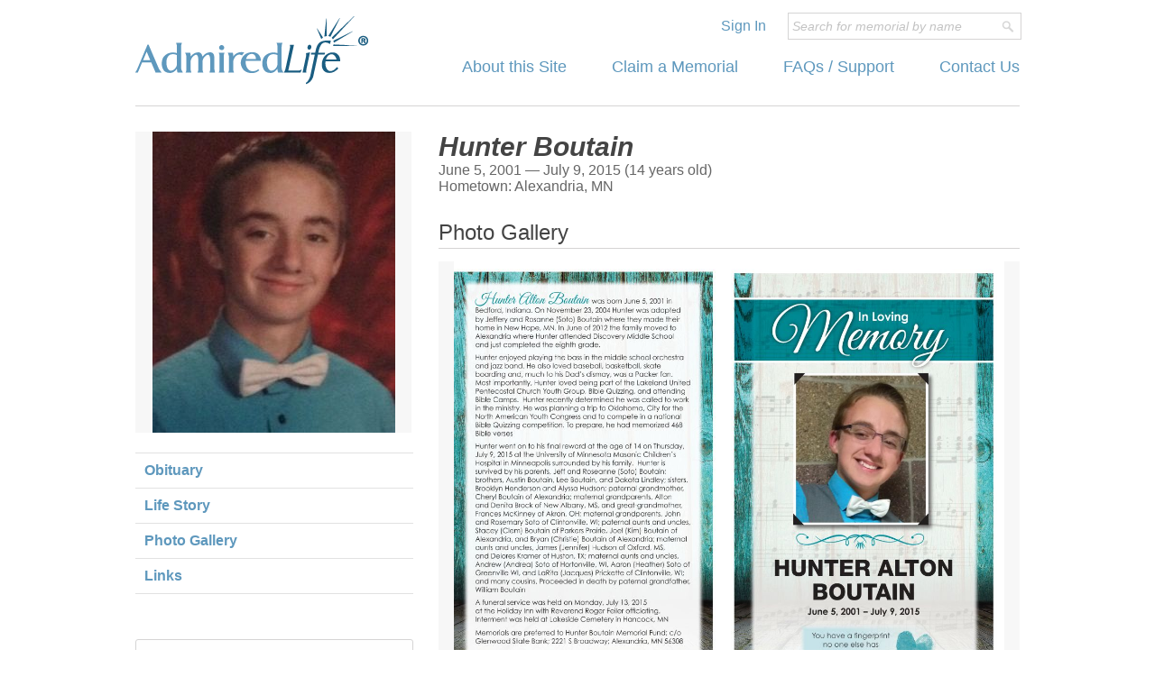

--- FILE ---
content_type: text/html; charset=UTF-8
request_url: https://admiredlife.com/memorials/2592/photo-gallery
body_size: 11333
content:
<!doctype html>
<!--[if lte IE 7]><html class="no-js old-ie" lang="en"> <![endif]-->
<!--[if gt IE 7]><!--><html class="no-js" lang="en"> <!--<![endif]-->
<head>
    <!-- Google tag (gtag.js) --> <script async src="https://www.googletagmanager.com/gtag/js?id=G-TSKP4WQSD2"></script> <script> window.dataLayer = window.dataLayer || []; function gtag(){dataLayer.push(arguments);} gtag('js', new Date()); gtag('config', 'G-TSKP4WQSD2'); </script>
	<meta http-equiv="X-UA-Compatible" content="IE=edge,chrome=1">
		<title>Hunter Boutain of Alexandria, MN Photo Gallery | AdmiredLife.com</title>		
	<meta name="viewport" content="initial-scale=1.0,width=device-width">
	<meta name="description" content="Online memorials for those who are gone, but never forgotten.">
	<meta charset="UTF-8">
<meta name="geo.placename" content="Hancock, MN" >	
		
		<link rel="stylesheet" href="/js/libs/jquery-ui/css/custom-theme/jquery-ui-1.9.1.custom.min.css" />
		
	<link rel="stylesheet" href="/css/main-style.css?v=1">

		<link rel="stylesheet" href="/js/libs/galleria/themes/azur/galleria.azur.css" />
		
	
	<script>
if(window.location.hash){
	window.location.href='/memorials/2592/' + window.location.hash.substring(1) + '/';
}
</script>
	
	<script src="/js/libs/respond.min.js"></script>
	<script src="/js/libs/modernizr.min.js"></script>
	
</head>
<body>
<div id="bodyContent" class="layout-container clearfix">
		<header class="primary layout-whole">
			<a href="/" class="logo"><img src="/images/design-elements/logo-header.gif" alt="AdmiredLife"></a>
			<div class="login tablet-plus">
				<a href="/account/sign-in">Sign In</a>
							</div>
			
			<nav class="drop-menu mobile-only">
				<form>
					<select class="compact-nav">
						<option value="-">Go To...</option>
													<optgroup label="Admired Life">
								<option value="/">Home</option>
								<option value="/about">About this Site</option>
								<option value="/account/redeem">Claim a Memorial</option>
								<option value="/account/sign-in">Sign In</option>
								<option value="/faq">FAQs / Support</option>
								<option value="/contact">Contact Us</option>
							</optgroup>
					</select>					
				</form>
			</nav>
			
			<div class="search">
				<form action="/memorials/search-new" method="get">
					<input type="hidden" name="find-memorial" value="true">
					<input id="primarySearchInput" class="query" type="text" name="query" maxlength="45" value="Search for memorial by name" onload="if(this.value!='Search for memorial by name'){this.style.fontStyle = 'normal'; this.style.color = '#000'; }" onfocus="if(this.value=='Search for memorial by name'){this.value=''; this.style.fontStyle='normal'; this.style.color = '#000'; }" onblur="if(this.value==''){this.value='Search for memorial by name'; this.style.color='#C3C3C3'; this.style.fontStyle='italic'; }">
					<input type="submit" class="spyglass" value="">
				</form>
			</div>
			
			<nav class="traditional-menu table-plus">
				<ul class="tablet-plus">
					<li><a href="/about">About this Site</a></li>
					<li><a href="/account/redeem">Claim a Memorial</a></li>
					<li><a href="/faq">FAQs / Support</a></li>
					<li><a href="/contact">Contact Us</a></li>					
				</ul>
			</nav>
			
		</header>
		<div class="layout-whole-container clearfix">
		<!-- Begin main content area -->
		
		<section class="layout-wide profile generic clearfix">

	<div class="sharethis">
		<span class='st_facebook'></span>
        <span class='st_twitter'></span>
        <span class='st_email'></span>
    </div>

	<header itemscope itemtype="http://schema.org/Person">

		<h2 class="profile" itemprop="name">
						<span>Hunter Boutain</span>
					
						<div style="display: none;">
					
			<span itemprop="givenName">Hunter</span>
		
						<span itemprop="additionalName">Alton</span>
					
			<span itemprop="familyName">Boutain</span>
		
					
						</div>
					
		</h2>
		
				<div class="tablet-plus">
				
						<span itemprop="birthDate">June 5, 2001</span>
						
			&mdash;
			
						<span itemprop="deathDate">July 9, 2015</span>
					
			 (14 years old)			 
					
			 			 <div itemprop="address" itemscope itemtype="http://schema.org/PostalAddress">
			 	Hometown: <span itemprop="addressLocality">Alexandria</span>,
			 			 <span itemprop="addressRegion">MN</span>
			 						 </div>
			 			
		</div>
				
				<div class="mobile-only">
				
						<span itemprop="birthDate">June 5, 2001</span>
						
			&mdash;
			
						<span itemprop="deathDate">July 9, 2015</span>
					
					
			 			 <div itemprop="address" itemscope itemtype="http://schema.org/PostalAddress">
			 
			 
			 			 	 (14 years old)			 			 
			 	| <span itemprop="addressLocality">Alexandria</span>,
			 			 <span itemprop="addressRegion">MN</span>
			 						 </div>
			 			
		</div>
				
	</header>
</section>

<aside class="layout-narrow primary generic">
	<div class="profile-image" itemscope itemtype="http://schema.org/Person">
		<img src="https://s3.amazonaws.com/files.admiredlife.com/memorials/2592/primary-photo/306x600.jpg?v=1" alt="Profile Picture" itemprop="image">
	</div>
	
	<nav class="profile tablet-plus">
		<ul>
            <li><a class="btnContentSwap" href="/memorials/2592/obituary/">Obituary</a></li>
            <li><a class="btnContentSwap" href="/memorials/2592/life-story/">Life Story</a></li>
			<li><a class="btnContentSwap" href="/memorials/2592/photo-gallery/">Photo Gallery</a></li>
			<li><a class="btnContentSwap" href="/memorials/2592/links/">Links</a></li>
		</ul>
	</nav>

	 <nav class="profile drop-menu mobile-only">	
		<form>
			<select class="ajax-nav">
				<optgroup label="View Memorial...">
                    <option value="/memorials/2592/obituary/">Obituary</option>
					<option value="/memorials/2592/life-story/">Life Story</option>
					<option value="/memorials/2592/photo-gallery/" selected="selected">Photo Gallery</option>
                    <option value="/memorials/2592/links/">Links</option>
                    <option value="/memorials/2592/interment-location/">Place of Interment</option>
                </optgroup>
			</select>
		</form>
	</nav>

	   
   
<section class="tablet-plus">
	<h3>Memorial Provided By</h3>
	<p>
	
		
					<a href="http://www.createalegacy.us" target="_blank">Create a Legacy</a>
			
					<br>Richmond, MN			
					<br>(800) 818-5836			
	    </p>
    
</section>

    
</aside>

<section class="layout-wide profile generic clearfix">
	<div id="blkMemorialContent">
<h1>Photo Gallery</h1>
		<div id="galleria">
					<a href="https://s3.amazonaws.com/files.admiredlife.com/memorials/2592/photo-gallery/1625/1200x900.jpg?v=1"><img src="https://s3.amazonaws.com/files.admiredlife.com/memorials/2592/photo-gallery/1625/27x27.jpg?v=1" title=""></a>
					<a href="https://s3.amazonaws.com/files.admiredlife.com/memorials/2592/photo-gallery/1626/1200x900.jpg?v=1"><img src="https://s3.amazonaws.com/files.admiredlife.com/memorials/2592/photo-gallery/1626/27x27.jpg?v=1" title=""></a>
					<a href="https://s3.amazonaws.com/files.admiredlife.com/memorials/2592/photo-gallery/1796/1200x900.jpg?v=1"><img src="https://s3.amazonaws.com/files.admiredlife.com/memorials/2592/photo-gallery/1796/27x27.jpg?v=1" title=""></a>
					<a href="https://s3.amazonaws.com/files.admiredlife.com/memorials/2592/photo-gallery/1797/1200x900.jpg?v=1"><img src="https://s3.amazonaws.com/files.admiredlife.com/memorials/2592/photo-gallery/1797/27x27.jpg?v=1" title=""></a>
					<a href="https://s3.amazonaws.com/files.admiredlife.com/memorials/2592/photo-gallery/1798/1200x900.jpg?v=1"><img src="https://s3.amazonaws.com/files.admiredlife.com/memorials/2592/photo-gallery/1798/27x27.jpg?v=1" title=""></a>
			</div>
	</div>	
</section>

<div class="clear"></div> 
<aside class="layout-narrow primary generic mobile-only">
    <section>
		<h3>Memorial Provided By</h3>
		<p>
				
							<a href="http://www.createalegacy.us" target="_blank">Create a Legacy</a>
					
							<br>Richmond, MN										<br>(800) 818-5836						
		        </p>
	</section>
</aside>
	

		<!-- End main content area -->
		</div>
		<footer class="layout-whole primary clearfix">
			<div class="left clearfix">
				<small>
					&copy;2026 AdmiredLife.com - All Rights Reserved
				</small>
				<nav class="clearfix">
					<ul class="clearfix">
						<li><a href="/privacy">Privacy Policy</a></li>
						<li><a href="/terms">Terms of Use</a></li>
					</ul>
				</nav>
			</div>
			<nav class="right">
					<ul class="right clearfix tablet-plus">
						<li><a href="/">Home</a></li>
						<li><a href="/about">About</a></li>
						<li><a href="/account/sign-in">Claim A Memorial</a></li>
						<li><a href="/faq">FAQs/Support</a></li>
						<li><a href="/contact">Contact</a></li>
					</ul>
			</nav>
		</footer>
</div>
<script src="//ajax.googleapis.com/ajax/libs/jquery/1.8.2/jquery.min.js"></script>
<script>window.jQuery || document.write('<script src="/js/libs/jquery-1.8.2.min.js"><\/script>')</script>
	
<script src="/js/libs/jquery-ui/jquery-ui-1.9.1.custom.min.js"></script>




<script src="/js/libs/galleria/galleria-1.4.2.min.js"></script>
<script src="/js/libs/galleria/themes/azur/galleria.azur.min.js"></script>
  
 
 
<!-- Site Specific -->
<script>var baseUrl = '';</script>
<script src="/js/forms.js?v=1"></script>

<script src="/js/libs/jquery.ba-hashchange.js"></script>

<!-- SHARE THIS CODE -->
<script type="text/javascript">var switchTo5x=true;</script>
<script type="text/javascript" src="https://ws.sharethis.com/button/buttons.js"></script>
<script type="text/javascript">stLight.options({publisher: "3ec13265-0c09-40b8-91ed-501fe3eb0c50",doNotHash: true});</script>

<script type="text/javascript">
	
	function viewBlockHandler(someJson){
		if(someJson.editingBlockId !== undefined&&someJson.editingBlockContent!==undefined){
			$('#' + someJson.editingBlockId).replaceWith(someJson.editingBlockContent);
			bindFormBlockEvents('#' + someJson.editingBlockId);
		}
	}

	function updateHash(fetchUrl){

		var urlParts = fetchUrl.split('/');
		var hashFragment = (urlParts.length<2||urlParts[urlParts.length-1]?urlParts[urlParts.length-1]:urlParts[urlParts.length-2]);
		window.location.hash = hashFragment;

		return false;
		 
	}
	
	function fetchMemorialContent(fetchUrl){
	
		var urlParts = fetchUrl.split('/');
		var hashFragment = (urlParts.length<2||urlParts[urlParts.length-1]?urlParts[urlParts.length-1]:urlParts[urlParts.length-2]);
		window.location.hash = hashFragment; 
			
		$.ajax({
			type : 'GET',
			url : fetchUrl,
			success : viewBlockHandler,
			dataType : 'json'
		});
		
		return false;
		
	}
	
	$().ready(function(){
		
		$('.btnContentSwap').click(function(){
			//return fetchMemorialContent($(this).attr('href'));
			return updateHash($(this).attr('href'));
		});

		$('.ajax-nav').change(function(){
			//return fetchMemorialContent($(this).val());
			return updateHash($(this).val());
		});

		//If hash changes
		$(window).hashchange(function(){

			var fetchUrl='/memorials/2592/';
				
			if(location.hash && location.hash != '#'){
				fetchUrl+=location.hash.substring(1);
			}else{
				fetchUrl+='life-story';
			}
			
			$.ajax({
				type : 'GET',
				url : fetchUrl,
				success : viewBlockHandler,
				dataType : 'json'
			});

			return false;
			
		});
		
	});

</script>
</body>
</html>


--- FILE ---
content_type: text/javascript
request_url: https://admiredlife.com/js/forms.js?v=1
body_size: 36591
content:

var galleryXHR = {};

function bindFormBlockEvents(bindingRootSelector){

	if($().Jcrop){

		//Just show the cropping rectangle, don't allow the user to move it
		if($('#jcrop_view_memorial_primary_photo').length){

			var cropRegion = $('#jcrop_view_memorial_primary_photo').attr('alt').split(',');
			
			$('#jcrop_view_memorial_primary_photo').Jcrop({
				bgColor:     'black',
				bgOpacity:   .45,
				setSelect:   [ cropRegion[0], cropRegion[1], cropRegion[2], cropRegion[3] ],
				aspectRatio: 1,
				allowResize: false,
				allowMove: false,
				allowSelect: false
			});
						
		}
		
		//Just show the cropping rectangle, don't allow the user to move it
		if($('#jcrop_edit_memorial_primary_photo').length){

			var cropRegion = $('#jcrop_edit_memorial_primary_photo').attr('alt').split(',');
			
			$('#jcrop_edit_memorial_primary_photo').Jcrop({
				bgColor:     'black',
				bgOpacity:   .45,
				setSelect:   [ cropRegion[0], cropRegion[1], cropRegion[2], cropRegion[3] ],
				aspectRatio: 1,
				allowResize: true,
				allowMove: true,
				allowSelect: true,
				onSelect: function(coords){
					$('#primary_photo_crop_x1').val(coords.x);
					$('#primary_photo_crop_y1').val(coords.y);
					$('#primary_photo_crop_x2').val(coords.x2);
					$('#primary_photo_crop_y2').val(coords.y2);	
				}
			});
						
		}
	} //End jcrop initialization

	
	if($('#galleria').length){
		//Galleria.loadTheme(baseUrl + '/js/libs/galleria/themes/azur/galleria.azur.min.js');

		Galleria.run('#galleria', {
			transition: 'fade',
			imageCrop: false,
			responsive: true,
			showInfo: true,
			queue: false,
			preload: 0,
			debug: false			
		});
	}

	// Enable WYSIWYG
	 if($().redactor){
		 $('.wysiwyg',bindingRootSelector).redactor({
			 buttons: ['formatting','bold', 'italic', 'unorderedlist'],
			 allowedTags: ['h2','h3','h4','p','b','i','ul','li'],
			 formattingTags:['h2','h3','h4','p'],
			 autoresize: false
		 });	
	 }
	 
	// Enable DatePicker
	if($().datepicker){
			
		$(".datepicker").datepicker({ 
			changeYear: true,
			changeMonth: true,
			yearRange: "1000:" + (new Date).getFullYear(),
			dateFormat: 'mm/dd/yy'			
		});
	
		
		var myDate = new Date();
		// Allow selection of a date up to 5 years into the future
		myDate.setYear(myDate.getFullYear() + 5);
		$('.datepickerfuture').datepicker("option","yearRange","1000:" + myDate.getFullYear());
		
		// Grab the year portion of the date and fill the adjacent form field
		$('.autoupdate-adjacent-year', bindingRootSelector).change(function(){
				
			dateParts = $(this).val().split('/');
				
			if(dateParts.length === 3)
			{
				year = dateParts[2];

				var yearTest = /^\d{1,4}$/;
				
				if(yearTest.test(year))
				{
					$(this).closest('div').next('div').find('input').val(year);
				}
			}
			
		});
	}
		
	// Photo gallery is sortable
	if($().sortable){
		$( ".gallery-options",bindingRootSelector).sortable();
	}
	
	//Memorial links are sortable
	if($().sortable){
		$('.link-options',bindingRootSelector).sortable();
	}

	//Edit button
	$('.btnEdit',bindingRootSelector).click(function(){

		var wrapperElement = $(this).parents('.clickable');

		//Apply editable and loading class
		wrapperElement.removeClass("clickable").addClass("editable loading");
		
		//Disable the table
		$('table',wrapperElement).addClass("disabled");

		//Change button content
		$(this).html('<span class="activity"></span><span class="label">Loading...</span>');

		
		//Pulsate button span
		activityIndicator($(this));

	
		// Disable other divs
		$(".backend.clickable").removeClass("clickable").addClass("disabled");
		
		$.ajax({
			cache: false,
			type : 'GET',
			url : $(this).attr('href'),
			success : editBlockHandler,
			dataType : 'json'
		});
			
		return false;
	});

	//Static Save button
	$('a.btnSave',bindingRootSelector).click(function(){
		
		var interimSavingText = 'Saving...';
		
		if($(this).text()=='Search'){
			interimSavingText = 'Searching...';
		}
		
		return btnSubmitClick($(this),{btnText : interimSavingText });
	});
	
	$('a.btnSendAnother',bindingRootSelector).click(function(){
		
		var wrapperDiv = $(this).closest('.clickable');
		
		wrapperDiv.find('form.showSendAnother').show('blind',350);
		wrapperDiv.find('.hideSendAnother').hide('fade',250);
		wrapperDiv.removeClass('clickable');
		wrapperDiv.addClass('editable');
		
		$(this).removeClass('btnSendAnother').addClass('btnSend').text('Send');
		
		$(this).click(function(){
			return btnSubmitClick($(this),{btnText : 'Sending...'});
		});

		return false;
		
	});
	
	$('.btnSavePhotoGallery',bindingRootSelector).click(function(){
		return btnSubmitClick($(this),{btnText : 'Saving...',
									   formObj : $('#frmSavePhotoGallery')});
	});
	
	$('.href-append-form-elements',bindingRootSelector).click(function(){
		
		var queryStringAttach = '?' + $(this).closest('div.padded-box').find('input').serialize();
		
		//Remove any existing query string from the href
		$(this).attr('href',$(this).attr('href').split('?')[0]);
		
		//Append the new query string to the href
		$(this).attr('href', $(this).attr('href') + queryStringAttach);
	});
	

	var jqXHR = null;
		
	//Cancel button
	$('.btnCancel',bindingRootSelector).click(function(){
			
		//If an upload is in progress
		if(jqXHR){
				
			jqXHR.abort();
				
			var wrapperElement = $(this).parents('.saving');

			//Clear out previously selected file, TODO: Reapply the default .btnStartUpload cancel action here, and below as well
			$(".btnStartUpload",wrapperElement).off('click').on('click',noFilesSelectedSave);
			$('#selectedFileList',wrapperElement).html('');
			
			//Reset save button
			$(".action-submit",wrapperElement).removeClass('progress').html('<span class="label">Save</span>');
			
			// Re-enable the form
			wrapperElement.removeClass('saving').addClass("editable");

			//Remove reference to the AJAX request
			jqXHR = null;
			
			return false;
			
		//If this cancel button should behave like a standard link during non-upload events
		}else if($(this).hasClass('btnForward')){
			return true;
		}
			
		var wrapperElement = $(this).parents('.clickable');
			
		// Update Cancel Button
		$(this).html('<span class="activity"></span><span class="label">Canceling...</span>');
		$(".action-submit",wrapperElement).html('<span class="label">Save</span>');
		
		//Pulsate button span
		activityIndicator($(this));

		// Disable the form
		wrapperElement.addClass("canceling");
			
		$.ajax({
			type	: 'GET',
			url		: $(this).attr('href'),
			success	: cancelBlockHandler,
			dataType: 'json'
		});
		return false;
	});

	//By default the Start Upload button will behave like a cancel button,
	$('.btnStartUpload',bindingRootSelector).on('click',noFilesSelectedSave);
				
	if($().fileupload){
	$('#fileupload',bindingRootSelector).fileupload({
		paramName: 'files[]',
		dataType: 'json',
		url: $(this).parents('form').attr('action'),
		progressall: function(e, data){
		
			if($.support.xhrFormDataFileUpload){
			  var progress = parseInt(data.loaded / data.total * 100, 10);
			  
			  //Don't let it actually reach 100%, as the resizing/process will take a few seconds
			  progress = parseInt(progress*.9);
			  
			  $('.progress .indicator',bindingRootSelector).animate({width: progress + '%'},'linear',function(){
				  $('.progress .label',bindingRootSelector).html("Saving (" + progress + "%)");  
			  });
				  
			 }
			
	       },
		
		add: function (e, data) {
	        	
			//data.files[0].name
			//data.files[0].size
			//data.files[0].type
			$.each(data.files, function (index, file) {
				//Clear out "no files" selected behavior
				$(".btnStartUpload").off('click');
				$('#selectedFileList').html('').append(file.name + '<br>');
			});
				
		   	$(".btnStartUpload").on('click', function () {
		   		
		   		var wrapperElement = $(this).parents('.editable');
				wrapperElement.addClass("saving");
				
				if($.support.xhrFormDataFileUpload){
					$(this).addClass("progress")
					.html('<span class="activity"></span><span class="indicator" style="width: 1px"></span><span class="label">Saving (0%)</span>');
				}else{
					$(this).html('<span class="activity"></span><span class="label">Saving...</span>');
				}
					
		    	jqXHR = data.submit();
		    	
		       	return false;
		   	});

		},
		done: function (e,data) {
					//Dirty hack, some older versions of IE can't handle application/json, and also
					//can't handle the alternative text/plain or text/html as they will try to interpret the raw JSON
					//as HTML. Therefore, we htmlentities() everything on the server side, and try to run it through $.parseJSON
					//here. Good browsers will fail the $.parseJSON and drop down to the catch block
					//See: https://github.com/blueimp/jQuery-File-Upload/issues/659#issuecomment-2999298
					try{
						$.parseJSON($(data.result).text());
						saveBlockHandler($.parseJSON($(data.result).text()));
					}
					catch(err){ 
						saveBlockHandler(data.result);
					}
			
		},
		error: function(jqXHR,textStatus,errorThrown){
		   	/*
		   	if(errorThrown == 'abort'){
		   		alert('File Upload has been canceled.');
		   	}
		   	*/
		}
			
	});
	}
	
	if(jQuery().fileupload){
	$('#fileupload-photo-gallery',bindingRootSelector).fileupload({
		paramName: 'files[]',
		dataType: 'json',
		//singleFileUploads: false,
		url: $(this).parents('form').attr('action'),
		 //progressall: function(e, data){
		progress: function(e, data){
		
		  if($.support.xhrFormDataFileUpload && data.context){
			  var progress = parseInt(data.loaded / data.total * 100, 10);
		  
			  //Don't let it actually reach 100%, as the resizing/process will take a few seconds
			  progress = parseInt(progress*.9);
		    	data.context.find('.progress .indicator').animate({width: progress + '%'},'linear',function(){
			  	data.context.find('.progress .label').html("Saving (" + progress + "%)");  
			  });
			  
		  }
		
        },
	
		add: function (e, data) {
        	
			//data.files[0].name
			//data.files[0].size
			//data.files[0].type
			//$.each(data.files, function (index, file) {
				
				file = data.files[0];
				
				var tmpId = 'image-uploading-' + (new Date).getTime();
				
				var injectRow = $("#photoGalleryUploadStatusListItem li").clone().prop('id',tmpId); //get template
				
				$('#gallery-upload-status').show().append(injectRow); //add to list, still hidden
				
				$('#' + tmpId).find('.filename').text(file.name);
				
				if($.support.xhrFormDataFileUpload && file.size !== undefined){
					if(file.size>1000000){
						$('#' + tmpId).find('.filesize').text(Math.round(file.size/1024/1024*10)/10 + ' MB')
					}else{
						$('#' + tmpId).find('.filesize').text(Math.round(file.size/1024*10)/10 + ' KB')
					}
					$('#' + tmpId).find('.label').text('Saving (0%)')
				}else{
					$('#' + tmpId).find('.label').text('Saving...')
				}
				
				
				$('#' + tmpId).show('fade',350);
				
				//Send the tmpid, so we can have it returned as Json in :done
				$('#input-tmpId').val(tmpId);
			
				//Grab the row, so we can access it in :progress 
				data.context = $('#' + tmpId);
				
			//});
    		
			//Store the request for reference later in cancellation
			var requestReference = data.submit();
			galleryXHR[tmpId] = requestReference;
			
		},
		done: function (e,data) {
					//Dirty hack, some older versions of IE can't handle application/json, and also
					//can't handle the alternative text/plain or text/html as they will try to interpret the raw JSON
					//as HTML. Therefore, we htmlentities() everything on the server side, and try to run it through $.parseJSON
					//here. Good browsers will fail the $.parseJSON and drop down to the catch block
					//See: https://github.com/blueimp/jQuery-File-Upload/issues/659#issuecomment-2999298
					try{
						$.parseJSON($(data.result).text());
						uploadPhotoGalleryHandler($.parseJSON($(data.result).text()));
					}
					catch(err){ 
						uploadPhotoGalleryHandler(data.result);
					}
	    },
	    error: function(jqXHR,textStatus,errorThrown){
	    	
	    }
		
	});
	
	} //End fileupload initialization
}

	function btnSubmitClick(buttonObj,options){
		
		var wrapperElement = buttonObj.closest('.editable');
		
		var btnText = (options.btnText === undefined ? 'Saving...' : options.btnText);
		var formObj = (options.formObj === undefined ? $('form:first',wrapperElement) : options.formObj);
				
		wrapperElement.addClass("saving");
		buttonObj.html('<span class="activity"></span><span class="label">' + btnText + '</span>');

		//Pulsate
		activityIndicator($(this));
			
		$.ajax({
			type    : 'POST',
			url     : buttonObj.attr('href'),
			data    : formObj.serializeArray(),
			success : saveBlockHandler,
			dataType: 'json'  
		});
		
		return false;
		
	}

	function deletePhotoGalleryImageHandler(someJson){
		$('#image-' + someJson.image_id).hide('blind', {}, 350, function(){ $(this).remove(); });
	}
	
	function deleteMemorialLinkHandler(someJson){
		$('#link-' + someJson.link_id).hide('blind',{},350,function(){ $(this).remove(); });
	}

	function uploadPhotoGalleryHandler(someJson){
				
		if(someJson.hasErrors === false){

			// Remove the item from the upload list
			galleryPhotoUploadListRemove(someJson.elementId);
			
			//Add the new row to gallery...
			//Create row
			var newRow = $('#galleryImageListItem li').clone().prop('id','image-' + someJson.imageId);  //get template
			
			//Set the img src
			newRow.find('img').attr('src',someJson.imageUrl);
			
			//Set the image_id[] field
			newRow.find('input[name=image_id\\[\\]]').val(someJson.imageId);
			
			$('.gallery-options').append(newRow);
			
			$('#image-' + someJson.imageId).show('blind',{},350, function(){
				//listenForPhotoGalleryDeleteClicks();
			});
			
		}else{
			var errorText = someJson.errors.join(' ');
			
			$('#' + someJson.elementId).find('.action-progress').hide();
			$('#' + someJson.elementId).find('.error').html('<p><strong>Error: </strong>' + $('<div/>').text(errorText).html() + '</p>');
		}
		
	}
	// Remove a row from the upload progress list
	function galleryPhotoUploadListRemove(liID){
		
		// Remove the list item with the specified id
		$('#' + liID).hide('fade',350,function(){
			
			// The row's already been hidden; let's actually remove it from the dom			
			$(this).remove();
			
			// If the list is empty, hide it
			if($("#gallery-upload-status li").length == 0){
				$("#gallery-upload-status").hide();			
			}
		});
	}
	
	function noFilesSelectedSave(){

		var wrapperElement = $(this).parents('.editable');

		wrapperElement.addClass("saving");
		$(this).html('<span class="activity"></span><span class="label">Saving...</span>');

		//Pulsate
		activityIndicator($(this));
		
		//If we have an existing image, we'll try saving the crop values
		if($('#primary_photo_crop_x1').length){
		
			$('#action-upload-primary-photo').val('false');
			$('#action-edit-cropping').val('true');
			
			$.ajax({
				type    : 'POST',
				url     : $(this).attr('href'),
				data    : $('#primary_photo_crop_x1').closest('form').serializeArray(),
				success : saveBlockHandler,
				dataType: 'json'  
			});
			
		}else{

			// Disable the form
			wrapperElement.addClass("canceling");
			
			$.ajax({
				type	: 'GET',
				url		: $('.action-cancel',wrapperElement).attr('href'),
				success	: cancelBlockHandler,
				dataType: 'json'
			});
			
		}
		
		return false;
		
	}
	
	function editBlockHandler(someJson){
		
		if(someJson.editingBlockId !== undefined&&someJson.editingBlockContent!==undefined){
			
			//If the element we're replacing is a root element of our HTML data
			var blockInnerHtml = $(someJson.editingBlockContent).filter('#' + someJson.editingBlockId).html();
			
			//If the element we're replacing is a descendant of the root elements in our HTML data
			if(!blockInnerHtml){
				blockInnerHtml = $(someJson.editingBlockContent).find('#' + someJson.editingBlockId).html();
			}
			
			//If the element we're trying to fill was inside the provided content
			if(blockInnerHtml){
				
				$('#' + someJson.editingBlockId).stop(true,true)
				.showHtml(blockInnerHtml)
				.removeClass("loading saving");
			}else{
			
				$('#' + someJson.editingBlockId).stop(true,true)
												.showHtml(someJson.editingBlockContent)
												.removeClass("loading saving");
			}
			
			bindFormBlockEvents('#' + someJson.editingBlockId);
		}
	}

	function saveBlockHandler(someJson){
		
		if(someJson.editingBlockId !== undefined&&someJson.editingBlockContent!==undefined){
	
			//Have errors, staying in edit mode
			if(someJson.hasErrors){
				editBlockHandler(someJson);
			//Saved successfully, switching to view mode
			}else if(someJson.forwardUrl !== undefined && someJson.forwardUrl){
				window.location.href = someJson.forwardUrl;
			//Switch back to view mode
			}else{
				
				if(someJson.updateBlocks !== undefined && someJson.updateBlocks.length){
					for(i in someJson.updateBlocks){
						$('.' + someJson.updateBlocks[i].findClass).html(someJson.updateBlocks[i].setHtml);
					}
				}
				
				cancelBlockHandler(someJson);
			}
			
		}
	
	}

	function cancelBlockHandler(someJson){
		
		if(someJson.editingBlockId !== undefined&&someJson.editingBlockContent!==undefined){
			
			//If the element we're replacing is a root element in our HTML data
			var blockInnerHtml = $(someJson.editingBlockContent).filter('#' + someJson.editingBlockId).html();
			
			//If the element we're replacing is a descendant of the root elements in our HTML data
			if(!blockInnerHtml){
				blockInnerHtml = $(someJson.editingBlockContent).find('#' + someJson.editingBlockId).html();
			}
			
			
			//If the HTML contained the element we're trying to fill
			if(blockInnerHtml){
				$('#' + someJson.editingBlockId).stop(true,true)
				.showHtml(blockInnerHtml)
				.removeClass("loading editable canceling saving")
				.addClass("clickable");
			}else{
				
				$('#' + someJson.editingBlockId).stop(true,true)
												.showHtml(someJson.editingBlockContent)
												.removeClass("loading editable canceling saving")
												.addClass("clickable");
			}

			//Re-enable other fields
			$('.backend.disabled').removeClass("disabled").addClass("clickable");
			
			bindFormBlockEvents('#' + someJson.editingBlockId);
		}
	}
	
	function activityIndicator(rootElement){
		$('.activity',rootElement).delay(150).fadeOut('fast').delay(75).fadeIn('slow',activityIndicator);
	}
	
	//Defaults for AJAX requests
	$(function() {
	    $.ajaxSetup({
	        error: function(jqXHR, exception) {
	            if (jqXHR.status === 0) {
	                alert('Not connected.\n Verify Network.');
	            } else if(jqXHR.status == 403){
	            	alert('Access denied, please sign in and try again.');
	            } else if (jqXHR.status == 404) {
	                alert('Requested page not found. [404]');
	            } else if (jqXHR.status == 500) {
	                alert('Internal Server Error [500].');
	            } else if (exception === 'parsererror') {
	                alert('Requested JSON parse failed.');
	            } else if (exception === 'timeout') {
	                alert('Timeout error.');
	            } else if (exception === 'abort') {
	                alert('Ajax request aborted.');
	            } else {
	                alert('Uncaught Error.\n' + jqXHR.responseText);
	            }
	        }
	    });
	});
	
	$().ready(function(){
		bindFormBlockEvents(null);
		bindPageEvents();
	});
	 
	
	function bindPageEvents(){
		  
		$('#bodyContent').on('change','.compact-nav',function(){
			window.location.href=$(this).val();
		});
				
		//Close a confirmation message
		$('#bodyContent').on('click','.confirmation a.exit',function(event){
			
			// Fade confirmation message away
			$(this).parents('.confirmation').hide('fade',150,function(){
				
				// Remove it from the dom
				$(this).remove();
				
				// If there aren't any more confirmation message, hide and remove their container
				if($('.confirmation-container div').length == 0){
					$('.confirmation-container').hide('blind',150,function(){
						$(this).remove();
					});
				}
			});	
		});
		
		//Modal info dialog
		$('#bodyContent').on('click','a.launch-modal-info',function(){
			
			var hiddenContentId = 'modal-info-' + $(this).attr('id').substr(18);
						
			$('#' + hiddenContentId).dialog({	
				modal: true,
				show: "fade",
				hide: "fade",
				dialogClass: "generic"
			});
			
		});
		
		//Default send anchor/button
		$('#bodyContent').on('click','a.btnSend',function(){
			return btnSubmitClick($(this),{btnText : 'Sending...'});
		});
		

		//Remove a photo from the gallery
		$('#bodyContent').on("click","a.action-remove-photo-from-gallery",function(){
			
			var removeListIdParts = $(this).parent("li").prop('id').split('-');
			var idToDelete = removeListIdParts[1];
			
			$( "#modalGalleryDeleteConfirm" ).dialog({
				modal: true,
				show: "fade",
				hide: "fade",
				dialogClass: "generic",
				buttons: {
					"No": function() {
						$(this).dialog("close");
					},
					"Delete Image": function() {						
						
						$(this).dialog("close");
			
						$('#frmDeleteRepeater_Id').val(idToDelete);
						
						$.ajax({
							type    : 'POST',
							url     : $('#frmDeleteRepeater').attr('action'),
							data    : $('#frmDeleteRepeater').serializeArray(),
							success : deletePhotoGalleryImageHandler,
							dataType: 'json'  
						});
					}
				}
			});
					
			return false;
			
		});
		
		//Add memorial link button
		$('#bodyContent').on("click",'.link-list-add',function(){
			
			// Assign a temporary ID to the hidden link list item in the footer
			var timeStamp = (new Date).getTime();
			
			var tempId = 'newLink-' + timeStamp;
			var injectRow = $('#linkListItem li').clone().prop('id',tempId); //get template
			
			//Assign temporary for and id to labels and inputs 
			
			injectRow.find('label').eq(0).attr('for','newLink-label-' + timeStamp);
			injectRow.find('.newTitle').attr('id','newLink-label-' + timeStamp);
			injectRow.find('label').eq(1).attr('for','newLink-url-' + timeStamp);			
			injectRow.find('.newUrl').attr('id','newLink-url-' + timeStamp);
			
			
			// Append this hidden link list item to the link list		
			$('#memorialLinkList').append(injectRow);
			
			// Show the hidden link list item in our link list
			$('#' + tempId).show('blind',350);
		
			return false;
			
		});
		
		//Remove memorial link button
		$('#bodyContent').on("click",".action-remove-link-from-link-list",function(){
			
			itemToDelete = $(this).closest("li");
			
			$( "#modalLinkDeleteConfirm" ).dialog({
				modal: true,
				show: "fade",
				hide: "fade",
				dialogClass: "generic",
				buttons: {
					"No": function() {
						$(this).dialog("close");
					},
					"Delete Link": function() {				
						
						itemToDelete.hide('blind',{},350,function(){ $(this).remove(); });
						$(this).dialog("close");
					}
				}
			});
					
			return false;
			
		});
		
		$('#bodyContent').on("click","a.action-cancel-upload",function(){
			
			var tmpId = $(this).parents('li').attr('id');
			
			if(galleryXHR[tmpId] !== undefined && galleryXHR[tmpId] !== null){
				galleryXHR[tmpId].abort();
				galleryXHR[tmpId] = null;
			}
			
			galleryPhotoUploadListRemove(tmpId);

			return false;

		});
		
		$('#memorialListContainer').on('submit','form',function(){
			
			$.ajax({
				type : 'GET',
				cache: false,
				url : $(this).attr('action'),
				data : $(this).serializeArray(),
				success : memorialListHandler,
				dataType : 'json'
			});
			
			return false;
			
		});
		
		
		$('#memorialListContainer').on('click','a.deleteMemorial',function(){
			
			var deleteLink = $(this);
			
			$("#modalMemorialDeleteConfirm").dialog({
				modal: true,
				show: "fade",
				hide: "fade",
				dialogClass: "generic",
				buttons: {
					"No": function() {
						$(this).dialog("close");
					},
					"Delete Memorial": function() {				

						$(this).dialog("close");

						$.ajax({
							type    : 'POST',
							url     : deleteLink.attr('href'),
							data    : $('#frmMemorialListFilters').serializeArray(),
							success : memorialListHandler,
							dataType: 'json'  
						});
						
					}
				}
			});
			
			return false;
			
		});
		
		$('#memorialListContainer').on('change','select#results_per_page',function(){
			$(this).closest('form').submit();
		});
		
		$('#memorialListContainer').on('click','a.paginationPageNumber',function(){
			
			var formObj = $('form:first','#memorialListContainer');
				formObj.find('input[name="page_number"]').val($(this).attr('href'));
				formObj.submit();
				
			return false;
		});
		
		$('#memorialListContainer').on('click','th.sort',function(){
			
			var acParts = $(this).attr('id').split('-');
			var sortValue = acParts[1] + ' ' + acParts[2];
			var formObj = $('form:first','#memorialListContainer');
			
			formObj.find('input[name="sort"]').val(sortValue);
			formObj.submit();
			
			return false;
			
		});
		
		$('#userListContainer').on('submit','form',function(){
			
			$.ajax({
				type : 'GET',
				cache: false,
				url : $(this).attr('action'),
				data : $(this).serializeArray(),
				success : userListHandler,
				dataType : 'json'
			});
			
			return false;
			
		});

		$('#userListContainer').on('click','a.deleteUser',function(){
			
			var deleteLink = $(this);
			var memorialOwnerCount = $('.deleteUserMemorialOwnerCount',deleteLink).text();
			var memorialAffiliateCount = $('.deleteUserMemorialAffiliateCount',deleteLink).text();
			
			if((memorialOwnerCount && memorialOwnerCount !== '0') || (memorialAffiliateCount && memorialAffiliateCount !== '0'))
			{
				var confirmMessage = '';

				if(memorialOwnerCount > 1 || memorialOwnerCount == 0)
				{
					confirmMessage = ' <strong>' + memorialOwnerCount + '</strong> memorials will be permanently deleted. <strong>';

				}
				else
				{
					confirmMessage = ' <strong>' + memorialOwnerCount + '</strong> memorial will be permanently deleted. <strong>';
				}

				if(memorialAffiliateCount > 1 || memorialAffiliateCount == 0)
				{
					confirmMessage += memorialAffiliateCount + '</strong> memorials will be unaffiliated.'
				}
				else
				{
					confirmMessage += memorialAffiliateCount + '</strong> memorial will be unaffiliated.'
				}

				$('#confirmDeleteUserMemorialCount').html(confirmMessage);
			}
			else
			{
				$('#confirmDeleteUserMemorialCount').html('');
			}
			
			
			$("#modalUserDeleteConfirm").dialog({
				modal: true,
				show: "fade",
				hide: "fade",
				dialogClass: "generic",
				buttons: {
					"No": function() {
						$(this).dialog("close");
					},
					"Delete User": function() {				

						$(this).dialog("close");

						$.ajax({
							type    : 'POST',
							url     : deleteLink.attr('href'),
							data    : $('#frmUserListFilters').serializeArray(),
							success : userListHandler,
							dataType: 'json'  
						});
						
					}
				}
			});
			
			return false;
			
		});

		
		$('#userListContainer').on('change','select#results_per_page',function(){
			$(this).closest('form').submit();
		});

		$('#userListContainer').on('click','a.paginationPageNumber',function(){
			
			var formObj = $('form:first','#userListContainer');
				formObj.find('input[name="page_number"]').val($(this).attr('href'));
				formObj.submit();
				
			return false;
		});
 
		$('#userListContainer').on('click','th.sort',function(){
			
			var acParts = $(this).attr('id').split('-');
			var sortValue = acParts[1] + ' ' + acParts[2];
			var formObj = $('form:first','#userListContainer');
			
			formObj.find('input[name="sort"]').val(sortValue);
			formObj.submit();
			
			return false;
			
		});
		
		$('#bodyContent').on('keyup','textarea.counted200',function(){
			
			if($(this).val().length > 200){
				$(this).val($(this).val().substr(0,200));
			}

			$(this).closest('div').find('.divCharsCounter').children('.numCharsUsed').text($(this).val().length);
			
		});

		
		///////Begin generic list container
		$('#genericListContainer').on('submit','form',function(){
			
			$.ajax({
				type : 'GET',
				cache: false,
				url : $(this).attr('action'),
				data : $(this).serializeArray(),
				success : genericListHandler,
				dataType : 'json'
			});
			
			return false;
			
		});
		
		$('#genericListContainer').on('click','a.deleteGenericListRow',function(){
			
			var deleteLink = $(this);
			
			$("#modalGenericDeleteConfirm").dialog({
				modal: true,
				show: "fade",
				hide: "fade",
				dialogClass: "generic",
				buttons: {
					"No": function() {
						$(this).dialog("close");
					},
					"Delete Confirmation": function() {				

						$(this).dialog("close");

						$.ajax({
							type    : 'POST',
							url     : deleteLink.attr('href'),
							data    : $('#frmGenericListFilters').serializeArray(),
							success : genericListHandler,
							dataType: 'json'  
						});
						
					}
				}
			});
			
			return false;
			
		});
		
		//???????????????????If the generic list works, should convert memorial/user management to use it
		
		$('#genericListContainer').on('change','select#results_per_page',function(){
			$(this).closest('form').submit();
		});
		
		$('#genericlListContainer').on('click','a.paginationPageNumber',function(){
			
			var formObj = $('form:first','#genericListContainer');
				formObj.find('input[name="page_number"]').val($(this).attr('href'));
				formObj.submit();
				
			return false;
		});
		
		$('#genericListContainer').on('click','th.sort',function(){
			
			var acParts = $(this).attr('id').split('-');
			var sortValue = acParts[1] + ' ' + acParts[2];
			var formObj = $('form:first','#genericListContainer');
			
			formObj.find('input[name="sort"]').val(sortValue);
			formObj.submit();
			
			return false;
			
		});
		
		
		/////End generic list container

		if($().flexslider){
		$('.flexslider-home').flexslider({
			controlNav: false,
			directionNav: true,
			keyboard: true,
			direction: "horizontal",
			slideshow: false,
			animation: "slide",
			itemWidth: 166,
			itemMargin: 0,
			move: 0
		  });
		}
		  	
	} //end bindPageEvents();
	
	function memorialListHandler(someJson){
		if(someJson.hasErrors=='true'){
			$('#searchFilterErrors','#memorialListContainer').html(someJson.errorHtml);
		}else{
			$('#searchFilterErrors','#memorialListContainer').html('');
			$('table','#memorialListContainer').replaceWith(someJson.tableHtml);
		}
	}
	

	function userListHandler(someJson){
		if(someJson.hasErrors=='true'){
			$('#searchFilterErrors','#userListContainer').html(someJson.errorHtml);
		}else{
			$('#searchFilterErrors','#userListContainer').html('');
			$('table','#userListContainer').replaceWith(someJson.tableHtml);
		}
	}
	
	function genericListHandler(someJson){
		if(someJson.hasErrors=='true'){
			$('#searchFilterErrors','#genericListContainer').html(someJson.errorHtml);
		}else{
			$('#searchFilterErrors','#genericListContainer').html('');
			$('table','#genericListContainer').replaceWith(someJson.tableHtml);
		}
	}
	
	// http://stackoverflow.com/questions/244758/jquery-animation-smooth-size-transition
	// Animates the dimensional changes resulting from altering element contents
	// Usage examples: 
//	    $("#myElement").showHtml("new HTML contents");
//	    $("div").showHtml("new HTML contents", 400);
//	    $(".className").showHtml("new HTML contents", 400, 
//	                    function() {/* on completion */});
	(function($)
	{
	   $.fn.showHtml = function(html, speed, callback)
	   {
	      return this.each(function()
	      {
	         // The element to be modified
	         var el = $(this);

	         // Preserve the original values of width and height - they'll need 
	         // to be modified during the animation, but can be restored once
	         // the animation has completed.
	         var finish = {width: this.style.width, height: this.style.height};

	         // The original width and height represented as pixel values.
	         // These will only be the same as `finish` if this element had its
	         // dimensions specified explicitly and in pixels. Of course, if that 
	         // was done then this entire routine is pointless, as the dimensions 
	         // won't change when the content is changed.
	         var cur = {width: el.width()+'px', height: el.height()+'px'};

	         // Modify the element's contents. Element will resize.
	         el.html(html);

	         // Capture the final dimensions of the element 
	         // (with initial style settings still in effect)
	         var next = {width: el.width()+'px', height: el.height()+'px'};

	         el .css(cur) // restore initial dimensions
	            .animate(next, speed, function()  // animate to final dimensions
	            {
	               el.css(finish); // restore initial style settings
	               if ( $.isFunction(callback) ) callback();
	            });
	      });
	   };
	})(jQuery);

	/////////////////////////////////////////////////////////////////////////////////////////////////////////////
	/********************************************************************************
	Capture Geolocation in Advanced Search

	http://diveintohtml5.info/geolocation.html
	*********************************************************************************/	

	var searchGPSEnabled = false;
	var searchGPSLatitude = 0;
	var	searchGPSLongitude = 0;
	var	searchGPSAccuracy =  0;
	var searchGPSWatchPositionID = 0;
	
	var flagPositionChanged = 0;
	var flagNearbyMemorialsCanRefresh = 0;
	
	
	
	function watchSearchGeoLocation(){
		
		// This is an example that'll monitor 
		/*
		$('body').on('change','.layout-geo-enabled select', function(event){
			captureSearchGeoLocation();
		});
		*/	
	}
		
	function setCanRefreshFlag(){
		flagNearbyMemorialsCanRefresh = 1;
		tryNearbyMemorialsRefresh();
	}
	
	function tryNearbyMemorialsRefresh(){
		
		if(flagPositionChanged && flagNearbyMemorialsCanRefresh){
			flagPositionChanged = 0;
			flagNearbyMemorialsCanRefresh = 0;
			executeMemorialSearch();
			
		}
			
	}

	function captureSearchGeoLocation(){
		if (Modernizr.geolocation) {
			
			if(!searchGPSEnabled){
				searchGPSWatchPositionID = navigator.geolocation.watchPosition(doSearchGeoStuff, handleSearchGeoErrors,{ enableHighAccuracy: true, maximumAge:600000000 });
				searchGPSEnabled = true;
			}
			
		}else{
			alert("Sorry, you don't have geo-location enabled in your browser.");
		}
	}

	function doSearchGeoStuff(position){
		searchGPSLatitude = position.coords.latitude;
		searchGPSLongitude = position.coords.longitude;
		searchGPSAccuracy =  position.coords.accuracy;
		//var heading =  position.coords.heading;
		//var speed =  position.coords.speed;

		// Do whatever you need with updated lat/lon here.
		//console.log(searchGPSLatitude + " " + searchGPSLongitude + " " + searchGPSAccuracy);
		
		//Store the lat/long in basic and advanced search
		$('#advancedSearch_currentLocationLatitude').val(searchGPSLatitude);
		$('#advancedSearch_currentLocationLongitude').val(searchGPSLongitude);
		$('#basicSearch_currentLocationLatitude').val(searchGPSLatitude);
		$('#basicSearch_currentLocationLongitude').val(searchGPSLongitude);

		flagPositionChanged = 1;
		
		tryNearbyMemorialsRefresh();
	}

	function handleSearchGeoErrors(err){
		
		/*
		for(i in err){
			alert(i + ':' + err[i]);
		}
		*/
		$('#nearby_memorials').attr('checked',false);
		nearbyMemorialCheckboxChange();
		
		searchGPSEnabled = false;
		navigator.geolocation.clearWatch(searchGPSWatchPositionID);
		
		if (err.code == 1) {
			// user said no!
			alert("Error: The request for your high-accuracy location information was denied; please enable GPS or location services (including high accuracy) on this device and application, and try again.");
		}else if (err.code == 2) {
			// couldn't determine location (no info avail from cell / gps / whatever)
			alert("Error: The location of your device could not be determined; try moving to an area with a clear view of the sky and try again.");
		}else if (err.code == 3) {
			// network timeout
			alert("Error: Your location couldn't be determined; try moving to an area with a clear view of the sky (to receive GPS signals) and try again.");
		}
	}
	
	/********************************************************************************
	* Hide url bar in mobile webkit browsers
	*********************************************************************************/
	
	if(window.addEventListener !== undefined){
	window.addEventListener("load",function() {  
	  setTimeout(function(){    
	    window.scrollTo(0, 1);
	  }, 0);
	});
	}
	